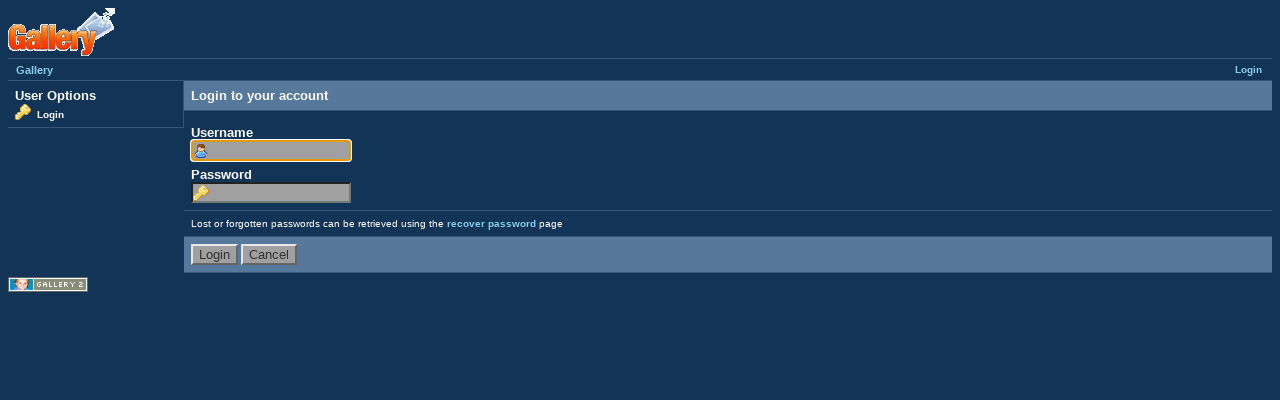

--- FILE ---
content_type: text/html; charset=UTF-8
request_url: http://spikeharris.com/gallery/main.php?g2_view=core.UserAdmin&g2_subView=core.UserLogin&g2_return=%2Fgallery%2Fv%2FVacations%2FBirkenhead%2B06%2FChrista%2Bby%2BShaira.jpg.html%3Fg2_GALLERYSID%3D500128de540c055acaf5d07c1b4f9b6e&g2_GALLERYSID=500128de540c055acaf5d07c1b4f9b6e
body_size: 1500
content:
<!DOCTYPE html PUBLIC "-//W3C//DTD XHTML 1.0 Strict//EN" "http://www.w3.org/TR/xhtml1/DTD/xhtml1-strict.dtd">
<html lang="en-US" xmlns="http://www.w3.org/1999/xhtml">
<head>

<title>Gallery User Administration</title>
<link rel="stylesheet" type="text/css" href="modules/core/data/gallery.css"/>
<link rel="stylesheet" type="text/css" href="modules/icons/iconpacks/silk/icons.css"/>
<link rel="stylesheet" type="text/css" href="modules/colorpack/packs/bluebottle/color.css"/>
<script type="text/javascript" src="http://www.spikeharris.com/gallery/main.php?g2_view=core.CombinedJavascript&amp;g2_key=fa63f3fe1c0b77bc8a233ccbb73a2ed3&amp;g2_GALLERYSID=6a10ded09f5a42860245477e8dcbf703"></script>
<meta http-equiv="Content-Type" content="text/html; charset=UTF-8"/>
<meta name="robots" content="noindex"/>
<meta http-equiv="Cache-Control" content="no-cache"/>
<meta http-equiv="Pragma" content="no-cache"/>
<meta http-equiv="Expires" content="Sun, 11 Jan 2026 15:41:13 GMT"/>
<link rel="stylesheet" type="text/css" href="themes/matrix/theme.css"/>
</head>
<body class="gallery">
<div id="gallery" class="safari">
<div id="gsHeader">
<a href="main.php?g2_GALLERYSID=6a10ded09f5a42860245477e8dcbf703"><img src="images/galleryLogo_sm.gif"
width="107" height="48" alt=""/></a>
</div>
<div id="gsNavBar" class="gcBorder1">
<div class="gbSystemLinks">
<span class="block-core-SystemLink">
<a href="main.php?g2_view=core.UserAdmin&amp;g2_subView=core.UserLogin&amp;g2_return=%2Fgallery%2Fmain.php%3Fg2_view%3Dcore.UserAdmin%26g2_subView%3Dcore.UserLogin%26g2_GALLERYSID%3D6a10ded09f5a42860245477e8dcbf703&amp;g2_GALLERYSID=6a10ded09f5a42860245477e8dcbf703">Login</a>
</span>



</div>
<div class="gbBreadCrumb">
<div class="block-core-BreadCrumb">
<a href="main.php?g2_GALLERYSID=6a10ded09f5a42860245477e8dcbf703" class="BreadCrumb-1">
Gallery</a>
</div>
</div>
</div>
<form action="main.php?g2_GALLERYSID=6a10ded09f5a42860245477e8dcbf703" method="post" id="userAdminForm"
enctype="application/x-www-form-urlencoded">
<div>
<input type="hidden" name="g2_return" value="/gallery/v/Vacations/Birkenhead+06/Christa+by+Shaira.jpg.html?g2_GALLERYSID=500128de540c055acaf5d07c1b4f9b6e"/>
<input type="hidden" name="g2_formUrl" value="/gallery/main.php?g2_view=core.UserAdmin&amp;g2_subView=core.UserLogin&amp;g2_GALLERYSID=6a10ded09f5a42860245477e8dcbf703"/>
<input type="hidden" name="g2_authToken" value="244fccb8e71f"/>

<input type="hidden" name="g2_controller" value="core.UserLogin"/>
<input type="hidden" name="g2_form[formName]" value="UserLogin"/>
</div>
<table width="100%" cellspacing="0" cellpadding="0">
<tr valign="top">
<td id="gsSidebarCol"><div id="gsSidebar" class="gcBorder1">
<div class="gbBlock">
<h2> User Options </h2>
<ul>
<li class="gbAdminLink gbLink-core_UserLogin">
Login
</li>
</ul>
</div>
</div></td>
<td>
<div id="gsContent" class="gcBorder1">
<div class="gbBlock gcBackground1">
<h2> Login to your account </h2>
</div>
<div class="gbBlock">
<h4> Username </h4>
<input type="text" id="giFormUsername" size="16"
name="g2_form[username]" value=""/>
<script type="text/javascript">
document.getElementById('userAdminForm')['g2_form[username]'].focus();
</script>
<h4> Password </h4>
<input type="password" id="giFormPassword" size="16" name="g2_form[password]"/>
</div>

<div class="gbBlock">
Lost or forgotten passwords can be retrieved using the <a href="main.php?g2_view=core.UserAdmin&amp;g2_subView=core.UserRecoverPassword&amp;g2_return=%2Fgallery%2Fmain.php%3Fg2_view%3Dcore.UserAdmin%26g2_subView%3Dcore.UserLogin%26g2_GALLERYSID%3D6a10ded09f5a42860245477e8dcbf703&amp;g2_GALLERYSID=6a10ded09f5a42860245477e8dcbf703">recover password</a> page
</div>
<div class="gbBlock gcBackground1">
<input type="submit" class="inputTypeSubmit"
name="g2_form[action][login]" value="Login"/>
<input type="submit" class="inputTypeSubmit"
name="g2_form[action][cancel]" value="Cancel"/>
</div>
</div>
</td>
</tr>
</table>
</form>
<div id="gsFooter">

<a href="http://gallery.sourceforge.net"><img src="images/gallery.gif" alt="Powered by Gallery v2.3" title="Powered by Gallery v2.3" style="border-style: none" width="80" height="15"/></a>


</div>
  </div>


</body>
</html>